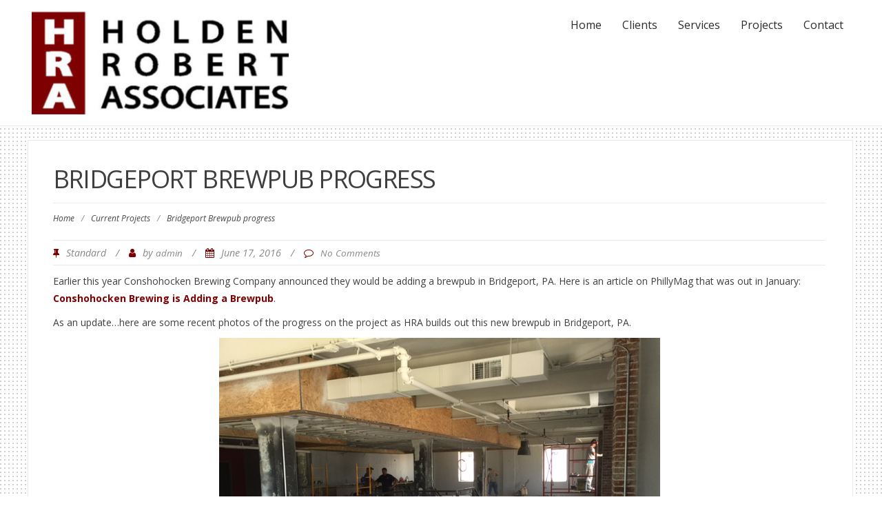

--- FILE ---
content_type: text/html; charset=UTF-8
request_url: http://hrabuilds.com/bridgeport-brewpub-progress/
body_size: 7888
content:
<!DOCTYPE html>
<html lang="en-US">
<head>
	<meta charset="UTF-8">
	<meta name="viewport" content="width=device-width">
	<link rel="profile" href="http://gmpg.org/xfn/11">
	<link rel="pingback" href="http://hrabuilds.com/xmlrpc.php">
	<title>Bridgeport Brewpub progress &#8211; Holden Robert Associates</title>
<meta name='robots' content='max-image-preview:large' />
<link rel='dns-prefetch' href='//fonts.googleapis.com' />
<link rel="alternate" type="application/rss+xml" title="Holden Robert Associates &raquo; Feed" href="http://hrabuilds.com/feed/" />
<link rel="alternate" type="application/rss+xml" title="Holden Robert Associates &raquo; Comments Feed" href="http://hrabuilds.com/comments/feed/" />
<script type="text/javascript">
window._wpemojiSettings = {"baseUrl":"https:\/\/s.w.org\/images\/core\/emoji\/14.0.0\/72x72\/","ext":".png","svgUrl":"https:\/\/s.w.org\/images\/core\/emoji\/14.0.0\/svg\/","svgExt":".svg","source":{"concatemoji":"http:\/\/hrabuilds.com\/wp-includes\/js\/wp-emoji-release.min.js?ver=6.2.8"}};
/*! This file is auto-generated */
!function(e,a,t){var n,r,o,i=a.createElement("canvas"),p=i.getContext&&i.getContext("2d");function s(e,t){p.clearRect(0,0,i.width,i.height),p.fillText(e,0,0);e=i.toDataURL();return p.clearRect(0,0,i.width,i.height),p.fillText(t,0,0),e===i.toDataURL()}function c(e){var t=a.createElement("script");t.src=e,t.defer=t.type="text/javascript",a.getElementsByTagName("head")[0].appendChild(t)}for(o=Array("flag","emoji"),t.supports={everything:!0,everythingExceptFlag:!0},r=0;r<o.length;r++)t.supports[o[r]]=function(e){if(p&&p.fillText)switch(p.textBaseline="top",p.font="600 32px Arial",e){case"flag":return s("\ud83c\udff3\ufe0f\u200d\u26a7\ufe0f","\ud83c\udff3\ufe0f\u200b\u26a7\ufe0f")?!1:!s("\ud83c\uddfa\ud83c\uddf3","\ud83c\uddfa\u200b\ud83c\uddf3")&&!s("\ud83c\udff4\udb40\udc67\udb40\udc62\udb40\udc65\udb40\udc6e\udb40\udc67\udb40\udc7f","\ud83c\udff4\u200b\udb40\udc67\u200b\udb40\udc62\u200b\udb40\udc65\u200b\udb40\udc6e\u200b\udb40\udc67\u200b\udb40\udc7f");case"emoji":return!s("\ud83e\udef1\ud83c\udffb\u200d\ud83e\udef2\ud83c\udfff","\ud83e\udef1\ud83c\udffb\u200b\ud83e\udef2\ud83c\udfff")}return!1}(o[r]),t.supports.everything=t.supports.everything&&t.supports[o[r]],"flag"!==o[r]&&(t.supports.everythingExceptFlag=t.supports.everythingExceptFlag&&t.supports[o[r]]);t.supports.everythingExceptFlag=t.supports.everythingExceptFlag&&!t.supports.flag,t.DOMReady=!1,t.readyCallback=function(){t.DOMReady=!0},t.supports.everything||(n=function(){t.readyCallback()},a.addEventListener?(a.addEventListener("DOMContentLoaded",n,!1),e.addEventListener("load",n,!1)):(e.attachEvent("onload",n),a.attachEvent("onreadystatechange",function(){"complete"===a.readyState&&t.readyCallback()})),(e=t.source||{}).concatemoji?c(e.concatemoji):e.wpemoji&&e.twemoji&&(c(e.twemoji),c(e.wpemoji)))}(window,document,window._wpemojiSettings);
</script>
<style type="text/css">
img.wp-smiley,
img.emoji {
	display: inline !important;
	border: none !important;
	box-shadow: none !important;
	height: 1em !important;
	width: 1em !important;
	margin: 0 0.07em !important;
	vertical-align: -0.1em !important;
	background: none !important;
	padding: 0 !important;
}
</style>
	<link rel='stylesheet' id='wp-block-library-css' href='http://hrabuilds.com/wp-includes/css/dist/block-library/style.min.css?ver=6.2.8' type='text/css' media='all' />
<link rel='stylesheet' id='classic-theme-styles-css' href='http://hrabuilds.com/wp-includes/css/classic-themes.min.css?ver=6.2.8' type='text/css' media='all' />
<style id='global-styles-inline-css' type='text/css'>
body{--wp--preset--color--black: #000000;--wp--preset--color--cyan-bluish-gray: #abb8c3;--wp--preset--color--white: #ffffff;--wp--preset--color--pale-pink: #f78da7;--wp--preset--color--vivid-red: #cf2e2e;--wp--preset--color--luminous-vivid-orange: #ff6900;--wp--preset--color--luminous-vivid-amber: #fcb900;--wp--preset--color--light-green-cyan: #7bdcb5;--wp--preset--color--vivid-green-cyan: #00d084;--wp--preset--color--pale-cyan-blue: #8ed1fc;--wp--preset--color--vivid-cyan-blue: #0693e3;--wp--preset--color--vivid-purple: #9b51e0;--wp--preset--gradient--vivid-cyan-blue-to-vivid-purple: linear-gradient(135deg,rgba(6,147,227,1) 0%,rgb(155,81,224) 100%);--wp--preset--gradient--light-green-cyan-to-vivid-green-cyan: linear-gradient(135deg,rgb(122,220,180) 0%,rgb(0,208,130) 100%);--wp--preset--gradient--luminous-vivid-amber-to-luminous-vivid-orange: linear-gradient(135deg,rgba(252,185,0,1) 0%,rgba(255,105,0,1) 100%);--wp--preset--gradient--luminous-vivid-orange-to-vivid-red: linear-gradient(135deg,rgba(255,105,0,1) 0%,rgb(207,46,46) 100%);--wp--preset--gradient--very-light-gray-to-cyan-bluish-gray: linear-gradient(135deg,rgb(238,238,238) 0%,rgb(169,184,195) 100%);--wp--preset--gradient--cool-to-warm-spectrum: linear-gradient(135deg,rgb(74,234,220) 0%,rgb(151,120,209) 20%,rgb(207,42,186) 40%,rgb(238,44,130) 60%,rgb(251,105,98) 80%,rgb(254,248,76) 100%);--wp--preset--gradient--blush-light-purple: linear-gradient(135deg,rgb(255,206,236) 0%,rgb(152,150,240) 100%);--wp--preset--gradient--blush-bordeaux: linear-gradient(135deg,rgb(254,205,165) 0%,rgb(254,45,45) 50%,rgb(107,0,62) 100%);--wp--preset--gradient--luminous-dusk: linear-gradient(135deg,rgb(255,203,112) 0%,rgb(199,81,192) 50%,rgb(65,88,208) 100%);--wp--preset--gradient--pale-ocean: linear-gradient(135deg,rgb(255,245,203) 0%,rgb(182,227,212) 50%,rgb(51,167,181) 100%);--wp--preset--gradient--electric-grass: linear-gradient(135deg,rgb(202,248,128) 0%,rgb(113,206,126) 100%);--wp--preset--gradient--midnight: linear-gradient(135deg,rgb(2,3,129) 0%,rgb(40,116,252) 100%);--wp--preset--duotone--dark-grayscale: url('#wp-duotone-dark-grayscale');--wp--preset--duotone--grayscale: url('#wp-duotone-grayscale');--wp--preset--duotone--purple-yellow: url('#wp-duotone-purple-yellow');--wp--preset--duotone--blue-red: url('#wp-duotone-blue-red');--wp--preset--duotone--midnight: url('#wp-duotone-midnight');--wp--preset--duotone--magenta-yellow: url('#wp-duotone-magenta-yellow');--wp--preset--duotone--purple-green: url('#wp-duotone-purple-green');--wp--preset--duotone--blue-orange: url('#wp-duotone-blue-orange');--wp--preset--font-size--small: 13px;--wp--preset--font-size--medium: 20px;--wp--preset--font-size--large: 36px;--wp--preset--font-size--x-large: 42px;--wp--preset--spacing--20: 0.44rem;--wp--preset--spacing--30: 0.67rem;--wp--preset--spacing--40: 1rem;--wp--preset--spacing--50: 1.5rem;--wp--preset--spacing--60: 2.25rem;--wp--preset--spacing--70: 3.38rem;--wp--preset--spacing--80: 5.06rem;--wp--preset--shadow--natural: 6px 6px 9px rgba(0, 0, 0, 0.2);--wp--preset--shadow--deep: 12px 12px 50px rgba(0, 0, 0, 0.4);--wp--preset--shadow--sharp: 6px 6px 0px rgba(0, 0, 0, 0.2);--wp--preset--shadow--outlined: 6px 6px 0px -3px rgba(255, 255, 255, 1), 6px 6px rgba(0, 0, 0, 1);--wp--preset--shadow--crisp: 6px 6px 0px rgba(0, 0, 0, 1);}:where(.is-layout-flex){gap: 0.5em;}body .is-layout-flow > .alignleft{float: left;margin-inline-start: 0;margin-inline-end: 2em;}body .is-layout-flow > .alignright{float: right;margin-inline-start: 2em;margin-inline-end: 0;}body .is-layout-flow > .aligncenter{margin-left: auto !important;margin-right: auto !important;}body .is-layout-constrained > .alignleft{float: left;margin-inline-start: 0;margin-inline-end: 2em;}body .is-layout-constrained > .alignright{float: right;margin-inline-start: 2em;margin-inline-end: 0;}body .is-layout-constrained > .aligncenter{margin-left: auto !important;margin-right: auto !important;}body .is-layout-constrained > :where(:not(.alignleft):not(.alignright):not(.alignfull)){max-width: var(--wp--style--global--content-size);margin-left: auto !important;margin-right: auto !important;}body .is-layout-constrained > .alignwide{max-width: var(--wp--style--global--wide-size);}body .is-layout-flex{display: flex;}body .is-layout-flex{flex-wrap: wrap;align-items: center;}body .is-layout-flex > *{margin: 0;}:where(.wp-block-columns.is-layout-flex){gap: 2em;}.has-black-color{color: var(--wp--preset--color--black) !important;}.has-cyan-bluish-gray-color{color: var(--wp--preset--color--cyan-bluish-gray) !important;}.has-white-color{color: var(--wp--preset--color--white) !important;}.has-pale-pink-color{color: var(--wp--preset--color--pale-pink) !important;}.has-vivid-red-color{color: var(--wp--preset--color--vivid-red) !important;}.has-luminous-vivid-orange-color{color: var(--wp--preset--color--luminous-vivid-orange) !important;}.has-luminous-vivid-amber-color{color: var(--wp--preset--color--luminous-vivid-amber) !important;}.has-light-green-cyan-color{color: var(--wp--preset--color--light-green-cyan) !important;}.has-vivid-green-cyan-color{color: var(--wp--preset--color--vivid-green-cyan) !important;}.has-pale-cyan-blue-color{color: var(--wp--preset--color--pale-cyan-blue) !important;}.has-vivid-cyan-blue-color{color: var(--wp--preset--color--vivid-cyan-blue) !important;}.has-vivid-purple-color{color: var(--wp--preset--color--vivid-purple) !important;}.has-black-background-color{background-color: var(--wp--preset--color--black) !important;}.has-cyan-bluish-gray-background-color{background-color: var(--wp--preset--color--cyan-bluish-gray) !important;}.has-white-background-color{background-color: var(--wp--preset--color--white) !important;}.has-pale-pink-background-color{background-color: var(--wp--preset--color--pale-pink) !important;}.has-vivid-red-background-color{background-color: var(--wp--preset--color--vivid-red) !important;}.has-luminous-vivid-orange-background-color{background-color: var(--wp--preset--color--luminous-vivid-orange) !important;}.has-luminous-vivid-amber-background-color{background-color: var(--wp--preset--color--luminous-vivid-amber) !important;}.has-light-green-cyan-background-color{background-color: var(--wp--preset--color--light-green-cyan) !important;}.has-vivid-green-cyan-background-color{background-color: var(--wp--preset--color--vivid-green-cyan) !important;}.has-pale-cyan-blue-background-color{background-color: var(--wp--preset--color--pale-cyan-blue) !important;}.has-vivid-cyan-blue-background-color{background-color: var(--wp--preset--color--vivid-cyan-blue) !important;}.has-vivid-purple-background-color{background-color: var(--wp--preset--color--vivid-purple) !important;}.has-black-border-color{border-color: var(--wp--preset--color--black) !important;}.has-cyan-bluish-gray-border-color{border-color: var(--wp--preset--color--cyan-bluish-gray) !important;}.has-white-border-color{border-color: var(--wp--preset--color--white) !important;}.has-pale-pink-border-color{border-color: var(--wp--preset--color--pale-pink) !important;}.has-vivid-red-border-color{border-color: var(--wp--preset--color--vivid-red) !important;}.has-luminous-vivid-orange-border-color{border-color: var(--wp--preset--color--luminous-vivid-orange) !important;}.has-luminous-vivid-amber-border-color{border-color: var(--wp--preset--color--luminous-vivid-amber) !important;}.has-light-green-cyan-border-color{border-color: var(--wp--preset--color--light-green-cyan) !important;}.has-vivid-green-cyan-border-color{border-color: var(--wp--preset--color--vivid-green-cyan) !important;}.has-pale-cyan-blue-border-color{border-color: var(--wp--preset--color--pale-cyan-blue) !important;}.has-vivid-cyan-blue-border-color{border-color: var(--wp--preset--color--vivid-cyan-blue) !important;}.has-vivid-purple-border-color{border-color: var(--wp--preset--color--vivid-purple) !important;}.has-vivid-cyan-blue-to-vivid-purple-gradient-background{background: var(--wp--preset--gradient--vivid-cyan-blue-to-vivid-purple) !important;}.has-light-green-cyan-to-vivid-green-cyan-gradient-background{background: var(--wp--preset--gradient--light-green-cyan-to-vivid-green-cyan) !important;}.has-luminous-vivid-amber-to-luminous-vivid-orange-gradient-background{background: var(--wp--preset--gradient--luminous-vivid-amber-to-luminous-vivid-orange) !important;}.has-luminous-vivid-orange-to-vivid-red-gradient-background{background: var(--wp--preset--gradient--luminous-vivid-orange-to-vivid-red) !important;}.has-very-light-gray-to-cyan-bluish-gray-gradient-background{background: var(--wp--preset--gradient--very-light-gray-to-cyan-bluish-gray) !important;}.has-cool-to-warm-spectrum-gradient-background{background: var(--wp--preset--gradient--cool-to-warm-spectrum) !important;}.has-blush-light-purple-gradient-background{background: var(--wp--preset--gradient--blush-light-purple) !important;}.has-blush-bordeaux-gradient-background{background: var(--wp--preset--gradient--blush-bordeaux) !important;}.has-luminous-dusk-gradient-background{background: var(--wp--preset--gradient--luminous-dusk) !important;}.has-pale-ocean-gradient-background{background: var(--wp--preset--gradient--pale-ocean) !important;}.has-electric-grass-gradient-background{background: var(--wp--preset--gradient--electric-grass) !important;}.has-midnight-gradient-background{background: var(--wp--preset--gradient--midnight) !important;}.has-small-font-size{font-size: var(--wp--preset--font-size--small) !important;}.has-medium-font-size{font-size: var(--wp--preset--font-size--medium) !important;}.has-large-font-size{font-size: var(--wp--preset--font-size--large) !important;}.has-x-large-font-size{font-size: var(--wp--preset--font-size--x-large) !important;}
.wp-block-navigation a:where(:not(.wp-element-button)){color: inherit;}
:where(.wp-block-columns.is-layout-flex){gap: 2em;}
.wp-block-pullquote{font-size: 1.5em;line-height: 1.6;}
</style>
<link rel='stylesheet' id='modality-css' href='http://hrabuilds.com/wp-content/themes/modality/style.css?ver=6.2.8' type='text/css' media='all' />
<link rel='stylesheet' id='bootstrap-css' href='http://hrabuilds.com/wp-content/themes/modality/css/bootstrap.css?ver=6.2.8' type='text/css' media='all' />
<link rel='stylesheet' id='modality-responsive-css' href='http://hrabuilds.com/wp-content/themes/modality/css/responsive.css?ver=6.2.8' type='text/css' media='all' />
<link rel='stylesheet' id='font-awesome-css' href='http://hrabuilds.com/wp-content/themes/modality/css/font-awesome.css?ver=6.2.8' type='text/css' media='all' />
<link rel='stylesheet' id='modality-body-font-css' href='//fonts.googleapis.com/css?family=Open+Sans%3A400%2C400italic%2C700%2C700italic&#038;subset=latin%2Cgreek-ext%2Ccyrillic%2Clatin-ext%2Cgreek%2Ccyrillic-ext%2Cvietnamese&#038;ver=6.2.8' type='text/css' media='all' />
<link rel='stylesheet' id='modality-menu-font-css' href='//fonts.googleapis.com/css?family=Open+Sans%3A400%2C400italic%2C700%2C700italic&#038;subset=latin%2Cgreek-ext%2Ccyrillic%2Clatin-ext%2Cgreek%2Ccyrillic-ext%2Cvietnamese&#038;ver=6.2.8' type='text/css' media='all' />
<link rel='stylesheet' id='modality-logo-font-css' href='//fonts.googleapis.com/css?family=Open+Sans%3A400%2C400italic%2C700%2C700italic&#038;subset=latin%2Cgreek-ext%2Ccyrillic%2Clatin-ext%2Cgreek%2Ccyrillic-ext%2Cvietnamese&#038;ver=6.2.8' type='text/css' media='all' />
<script type='text/javascript' src='http://hrabuilds.com/wp-includes/js/jquery/jquery.min.js?ver=3.6.4' id='jquery-core-js'></script>
<script type='text/javascript' src='http://hrabuilds.com/wp-includes/js/jquery/jquery-migrate.min.js?ver=3.4.0' id='jquery-migrate-js'></script>
<script type='text/javascript' src='http://hrabuilds.com/wp-content/themes/modality/js/bootstrap.js?ver=6.2.8' id='bootstrap-js'></script>
<script type='text/javascript' src='http://hrabuilds.com/wp-content/themes/modality/js/jquery.smartmenus.js?ver=6.2.8' id='jquery-smartmenus-js'></script>
<script type='text/javascript' src='http://hrabuilds.com/wp-content/themes/modality/js/jquery.smartmenus.bootstrap.js?ver=6.2.8' id='jquery-smartmenus-bootstrap-js'></script>
<script type='text/javascript' src='http://hrabuilds.com/wp-content/themes/modality/js/imgLiquid.js?ver=6.2.8' id='imgLiquid-js'></script>
<script type='text/javascript' src='http://hrabuilds.com/wp-content/themes/modality/js/modernizr.js?ver=6.2.8' id='modernizr-js'></script>
<script type='text/javascript' src='http://hrabuilds.com/wp-content/themes/modality/js/stickUp.js?ver=6.2.8' id='stickUp-js'></script>
<script type='text/javascript' src='http://hrabuilds.com/wp-content/themes/modality/js/sticky.js?ver=6.2.8' id='modality-sticky-js'></script>
<!--[if lt IE 9]>
<script type='text/javascript' src='http://hrabuilds.com/wp-content/themes/modality/js/html5.js?ver=6.2.8' id='modality-html5-js'></script>
<![endif]-->
<link rel="https://api.w.org/" href="http://hrabuilds.com/wp-json/" /><link rel="alternate" type="application/json" href="http://hrabuilds.com/wp-json/wp/v2/posts/1031" /><link rel="EditURI" type="application/rsd+xml" title="RSD" href="http://hrabuilds.com/xmlrpc.php?rsd" />
<link rel="wlwmanifest" type="application/wlwmanifest+xml" href="http://hrabuilds.com/wp-includes/wlwmanifest.xml" />
<meta name="generator" content="WordPress 6.2.8" />
<link rel="canonical" href="http://hrabuilds.com/bridgeport-brewpub-progress/" />
<link rel='shortlink' href='http://hrabuilds.com/?p=1031' />
<link rel="alternate" type="application/json+oembed" href="http://hrabuilds.com/wp-json/oembed/1.0/embed?url=http%3A%2F%2Fhrabuilds.com%2Fbridgeport-brewpub-progress%2F" />
<link rel="alternate" type="text/xml+oembed" href="http://hrabuilds.com/wp-json/oembed/1.0/embed?url=http%3A%2F%2Fhrabuilds.com%2Fbridgeport-brewpub-progress%2F&#038;format=xml" />
<!--Custom Styling-->
<style media="screen" type="text/css">
blockquote, address, .page-links a:hover, .post-format-wrap {border-color:#7e0001}
.meta span i, .more-link, .post-title h3:hover, #main .standard-posts-wrapper .posts-wrapper .post-single .text-holder-full .post-format-wrap p.link-text a:hover, .breadcrumbs .breadcrumbs-wrap ul li a:hover, #article p a, .navigation a, .link-post i.fa, .quote-post i.fa, #article .link-post p.link-text a:hover, .link-post p.link-text a:hover, .quote-post span.quote-author, .post-single ul.link-pages li a strong, .post-info span i, .footer-widget-col ul li a:hover, .sidebar ul.link-pages li.next-link a span, .sidebar ul.link-pages li.previous-link a span, .sidebar ul.link-pages li i, .row .row-item .service i.fa {color:#7e0001}
input[type=&quot;submit&quot;],button, .page-links a:hover {background:#7e0001}
.search-submit,.wpcf7-form-control,.main-navigation ul ul, .content-boxes .circle, .feature .circle, .section-title-right:after, .boxtitle:after, .section-title:after, .content-btn, #comments .form-submit #submit {background-color:#7e0001}
.back-to-top {color:#888888}
.back-to-top i.fa:hover {color:#3498db}
#logo {width:373px }
#logo {height:150px }
#logo { margin-top:5px }
#logo { margin-left:5px }
#logo { margin-bottom:5px }
#logo { margin-right:25px }
#logo {font-family:Open Sans}
#logo {font-size:24px }
#logo {font-weight:700}
#logo a {color:#ffffff}
#logo h5.site-description {font-size:16px }
#logo .site-description {color:#ffffff}
#logo .site-description {text-transform: none}
#navbar ul li a {font-family:Open Sans}
#navbar ul li a {font-size:16px}
.navbar-nav li a {color:#2b2b2b}
.dropdown-menu {border-bottom: 5px solid #c9c9c9}
.navbar-nav {background-color:#ffffff}
.dropdown-menu { background:#ffffff}
.navbar-nav li a:hover {color:#3498db}
.navbar-nav ul li a:hover, .navbar-nav ul li a:focus, .navbar-nav ul li a.active, .navbar-nav ul li a.active-parent, .navbar-nav ul li.current_page_item a, #menu-navmenu li a:hover { background:#1a1a1a}
.active a { color:#7e0001 !important}
body {font-family:Open Sans}
body {font-size:15px !important}
body {color:#3f3f3f}
#header-holder { background-color: #ffffff}
#header-top .top-phone,#header-top p, #header-top a, #header-top i { color:#cccccc}
#header-top { background-color: #252525}
.banner ul li { min-height:500px;}
.banner .inner h1 { color:#111111}
.iis-caption-title a { color:#111111}
.banner .inner p { color: #111111}
.iis-caption-content p { color: #111111}
.banner .btn { color: #111111}
.banner .btn { border-color: #111111}
.iis-caption { left: 0%}
.banner .inner { padding-top: 120px}
.iis-caption { bottom: 5%}
.banner .inner { width: 90%}
.iis-caption { max-width: 90%}
#footer { background-color:#252525}
#copyright { background-color:#111111}
.footer-widget-col h4 { color:#ffffff}
.footer-widget-col h4 { border-bottom: 4px solid #444444}
.footer-widget-col a, .footer-widget-col { color:#ffffff}
.footer-widget-col ul li { border-bottom: 1px solid #444444}
#social-bar-footer ul li a i { color:#ffffff}
.home-blog {background: none repeat scroll 0 0 #ffffff}
.from-blog .post-info span a, .from-blog .post-info span {color:#111111;}
.from-blog h3 {color:#111111;}
.from-blog h2 {color:#111111;}
.from-blog {background: none repeat scroll 0 0 #ffffff;}
.blog-top-image {background: none repeat scroll 0 0 #eeeeee;}
.blog-top-image h1.section-title, .blog-top-image h1.section-title-right {color:#111111;}
.get-strated-button { background-color: #3498db}
#get-started h2 { color: #ffffff}
.get-strated-left span { color: #ffffff}
#get-started { background: none repeat scroll 0 0 #252525}
#features { background-color:#ffffff;}
h4.sub-title, #features p { color:#111111;}
#features .section-title, #features h3 { color:#111111;}
.about p {color:#111111;}
.about h2 {color:#111111;}
.about {background: none repeat scroll 0 0 #eeeeee;}
#services { background-color:#ffffff;}
#services h2, #services h3 { color:#111111;}
#services p { color:#777777;}
.cta h2 { color:#111111;}
.cta h4 { color:#111111;}
.cta { background-color:#eeeeee;}
.content-boxes h4 { color:#ffffff;}
.content-boxes {color:#ffffff}
.content-boxes {background: none repeat scroll 0 0 #252525}
.get-in-touch { background-color: #eeeeee}
.get-in-touch h2.boxtitle {color:#111111;}
.get-in-touch h4.sub-title {color:#111111;}
.git-link { color: #111111}
.git-link { border-color: #111111}
.social { background-color: #eeeeee}
</style>
<style type="text/css" id="custom-background-css">
body.custom-background { background-image: url("http://hrabuilds.com/wp-content/uploads/background_body.gif"); background-position: left top; background-size: auto; background-repeat: repeat; background-attachment: scroll; }
</style>
	</head>
<body class="post-template-default single single-post postid-1031 single-format-standard custom-background wp-custom-logo">
<div id="grid-container">
	<div class="clear"></div>
							<div id="header-holder">
					<div id ="header-wrap">
      			<nav class="navbar navbar-default">
					<div id="logo">
						<a href="http://hrabuilds.com/" class="custom-logo-link" rel="home"><img width="1920" height="770" src="http://hrabuilds.com/wp-content/uploads/cropped-cropped-HRA_logo150T-1.jpg" class="custom-logo" alt="Holden Robert Associates" decoding="async" srcset="http://hrabuilds.com/wp-content/uploads/cropped-cropped-HRA_logo150T-1.jpg 1920w, http://hrabuilds.com/wp-content/uploads/cropped-cropped-HRA_logo150T-1-300x120.jpg 300w, http://hrabuilds.com/wp-content/uploads/cropped-cropped-HRA_logo150T-1-1024x411.jpg 1024w, http://hrabuilds.com/wp-content/uploads/cropped-cropped-HRA_logo150T-1-1536x616.jpg 1536w, http://hrabuilds.com/wp-content/uploads/cropped-cropped-HRA_logo150T-1-199x80.jpg 199w" sizes="(max-width: 1920px) 100vw, 1920px" /></a>											</div>
        			<div class="navbar-header">
            			<button type="button" class="navbar-toggle collapsed" data-toggle="collapse" data-target="#navbar" aria-expanded="false" aria-controls="navbar">
              			<span class="sr-only">Toggle navigation</span>
              			<span class="icon-bar"></span>
              			<span class="icon-bar"></span>
              			<span class="icon-bar"></span>
            			</button>
          			</div><!--navbar-header-->
          			<div id="navbar" class="navbar-collapse collapse">
					<ul id="menu-hra1" class="nav navbar-nav"><li id="menu-item-903" class="menu-item menu-item-type-custom menu-item-object-custom menu-item-home menu-item-903"><a title="Home" href="http://hrabuilds.com/">Home</a></li>
<li id="menu-item-1275" class="menu-item menu-item-type-post_type menu-item-object-page menu-item-1275"><a title="Clients" href="http://hrabuilds.com/clients/">Clients</a></li>
<li id="menu-item-904" class="menu-item menu-item-type-post_type menu-item-object-page menu-item-904"><a title="Services" href="http://hrabuilds.com/services/">Services</a></li>
<li id="menu-item-910" class="menu-item menu-item-type-taxonomy menu-item-object-category menu-item-910"><a title="Projects" href="http://hrabuilds.com/category/construction-projects/">Projects</a></li>
<li id="menu-item-912" class="menu-item menu-item-type-post_type menu-item-object-page menu-item-912"><a title="Contact" href="http://hrabuilds.com/contact/">Contact</a></li>
</ul>					
          			</div><!--/.nav-collapse -->
        
      </nav>
			</div><!--header-wrap-->
		</div><!--header-holder-->	<div id="main" class="col1">
	<div class="content-posts-wrap">
	<div id="content-box">
		<div id="post-body">
			<div class="post-single post-1031 post type-post status-publish format-standard hentry category-current-projects">
				<h1 id="post-title" class="entry-title post-1031 post type-post status-publish format-standard hentry category-current-projects">Bridgeport Brewpub progress </h1>
							<div class="breadcrumbs">
					<div class="breadcrumbs-wrap"> 
						<ul><li><a href="http://hrabuilds.com">Home</a></li><li class="separator"> / </li><li><a href="http://hrabuilds.com/category/current-projects/" rel="category tag">Current Projects</a></li><li class="separator"> / </li><li>Bridgeport Brewpub progress</li></ul>					</div><!--breadcrumbs-wrap-->
				</div><!--breadcrumbs-->
							<div class="post-info">
			<span><i class="fa fa-thumb-tack"></i>Standard</span>
		<span class="separator"> / </span>
	<span><i class="fa fa-user"></i>by <a href="http://hrabuilds.com/author/admin/" title="Posts by admin" rel="author">admin</a> </span>
	<span class="separator"> / </span>
	<span><i class="fa fa-calendar"></i>June 17, 2016 </span>
	<span class="separator"> / </span>
	<span><i class="fa fa-comment-o"></i><a href="http://hrabuilds.com/bridgeport-brewpub-progress/#respond">No Comments</a></span>
</div>				<div id="article">
					<p>Earlier this year Conshohocken Brewing Company announced they would be adding a brewpub in Bridgeport, PA. Here is an article on PhillyMag that was out in January: <a href="http://www.phillymag.com/foobooz/2016/01/06/conshohocken-brewing-is-adding-a-brewpub/" target="_blank">Conshohocken Brewing is Adding a Brewpub</a>.</p>
<p>As an update&#8230;here are some recent photos of the progress on the project as HRA builds out this new brewpub in Bridgeport, PA.</p>
<p><img decoding="async" class="aligncenter" src="http://hrabuilds.com/wp-content/uploads/ConshBrewpubBridgeport_0391.jpg" width="640" height="480" /></p>
<p><img decoding="async" loading="lazy" class="aligncenter" src="http://hrabuilds.com/wp-content/uploads/ConshBrewpubBridgeport_0392.jpg" width="640" height="480" /></p>
<p><img decoding="async" loading="lazy" class="aligncenter" src="http://hrabuilds.com/wp-content/uploads/ConshBrewpubBridgeport_0394.jpg" width="640" height="480" /></p>
			
				</div><!--article-->
			</div><!--post-single-->
						</div><!--post-body-->
	</div><!--content-box-->
	<div class="sidebar-frame">
		<div class="sidebar">
				<ul class="link-pages">
		<li class="next-link"><a href="http://hrabuilds.com/7-mile-brewing-company/" rel="next"><i class="fa fa-chevron-right"></i><strong>Next</strong> <span>7 Mile Brewing Company</span></a></li>
		<li class="previous-link"><a href="http://hrabuilds.com/la-cabra-brewing/" rel="prev"><i class="fa fa-chevron-left"></i><strong>Previous</strong> <span>La Cabra Brewing</span></a></li>
	</ul>
<div id="text-8" class="widget wow fadeIn widget_text" data-wow-delay="0.5s"><div class="widget-title clearfix"><h4><span>HRA Clients</span></h4></div>			<div class="textwidget"><a href="http://hrabuilds.com/wp-content/uploads/2010/11/clients.jpg"><img class="alignleft size-full wp-image-837" title="clients" src="http://hrabuilds.com/wp-content/uploads/2010/11/clients.jpg" alt="" width="675" height="856" /></a>
<strong>Our current and former clients include:</strong><br />
ACTS Retirement Communities<br />
<em>A.I. DuPont Hospital</em><br />
Bachetti's Restaurant<br />
<em>Beverly Enterprises</em><br />
Cabrini College<br />
Coldstone Creamery<br />
 &nbsp; (multiple locations)<br />
<em>Collingdale Borough</em><br />
County of Delaware<br />
<em>Coventry Mall</em><br />
Crozer Keystone Health System<br />
<em>Dairy Cottage Restaurant</em><br />
Darby Borough<br />
<em>Delaware County Housing Authority</em><br />
Delaware County Memorial Hospital<br />
<em>Dunkin Donuts</em><br />
Eastern College<br />
<em>Family Dodge</em><br />
Funland Services<br />
<em>Harcum College</em><br />
Haverford College<br />
<em>Mack ~ Manco Pizza</em><br />
Main Line Nursing and Rehab<br />
<em>Media Real Estate</em><br />
Neumann College<br />
<em>Newtown Rental</em><br />
New Way Precision<br />
<em>Providence Medical Center</em><br />
Rowan University<br />
<em>Sadie's Photography</em><br />
Springfield Healthplex<br />
<em>Quiznos Subs<br /> &nbsp; (multiple locations)</em><br />
Rothrock Chevrolet<br />
<em>St. Charles Borromeo Parish</em><br />
St. Kevin's Parish<br />
<em>Supercuts</em><br />
Swarthmore College<br />
<em>The Church of St. Agnes</em><br />
Tiny Hoagie Shop<br />
<em>TruMark Credit Union<br /> &nbsp; (multiple locations)</em><br />
United Savings Bank<br />
<em>Valley Forge Military Academy</em><br />
Villanova University<br />
<em>VoiceStream Wireless</em><br />
Wallingford Medical Center<br />
<em>West Bradford Township</em><br />
West Coast Video<br />
<em>Widener University</em><br />
WPWA Radio<br />
<em>YMCA</em><br /></div>
		</div>		</div><!--sidebar-->
	</div><!--sidebar-frame-->
</div><!--content-posts-wrap-->	</div><!--main-->
	<div class="social">
	<div id="social-wrap">
		<div id="social-bar">
				
				
				
										
							<a href="#" target="_blank" title="YouTube"><i class="fa fa-youtube"></i></a>
						
		</div>
	</div>
</div>	<div class="clear"></div>
	<div id="footer">
			<div id="footer-wrap">
			<div id="footer-box" class="footer-v4">
	<div class="sidebar-footer">
		<div>
					</div>
	</div>
	<div class="sidebar-footer">
		<div>
					</div>
	</div>
	<div class="sidebar-footer">
		<div>	
					</div>
	</div>
	<div class="sidebar-footer lastone">
		<div>
					</div>
	</div>
</div>		</div><!--footer-wrap-->
		</div><!--footer-->
	<div id="copyright">
	<div class="copyright-wrap">
		<span class="left"><i class="fa fa-copyright"></i><a href="http://hrabuilds.com/">Copyright 2026 Holden Robert Associates</a></span>
		<span class="right"><a title="Modality Theme" target="_blank" href="http://www.vmthemes.com/modality-wordpress-theme/">Modality Theme</a> powered by <a title="WordPress" href="http://wordpress.org/">WordPress</a></span>
	</div>
</div><!--copyright--></div><!--grid-container-->
<a href="#" class="back-to-top"><i class="fa fa-arrow-circle-up"></i></a>
<script type='text/javascript' src='http://hrabuilds.com/wp-content/themes/modality/js/custom.js?ver=6.2.8' id='modality-custom-js'></script>
<script type='text/javascript' src='http://hrabuilds.com/wp-content/themes/modality/js/unslider.js?ver=6.2.8' id='unslider-js'></script>
<script type='text/javascript' src='http://hrabuilds.com/wp-content/themes/modality/js/jquery.flexslider.js?ver=6.2.8' id='jquery-flexslider-js'></script>
<script type='text/javascript' src='http://hrabuilds.com/wp-content/themes/modality/js/ideal-image-slider.js?ver=20160115' id='ideal-image-slider-js'></script>
<script type='text/javascript' src='http://hrabuilds.com/wp-content/themes/modality/js/scrollup.js?ver=6.2.8' id='modality-scrollup-js'></script>
<script type='text/javascript' id='modality-slides-js-extra'>
/* <![CDATA[ */
var php_vars = {"slideshowSpeed":"5000","animationSpeed":"800"};
/* ]]> */
</script>
<script type='text/javascript' src='http://hrabuilds.com/wp-content/themes/modality/js/slides.js?ver=6.2.8' id='modality-slides-js'></script>
<script type='text/javascript' id='modality-ideal-slides-js-extra'>
/* <![CDATA[ */
var php_vars = {"slideshowSpeed":"5000","animationSpeed":"800","sliderHeight":"500","sliderEffect":"fade"};
/* ]]> */
</script>
<script type='text/javascript' src='http://hrabuilds.com/wp-content/themes/modality/js/ideal-slides.js?ver=6.2.8' id='modality-ideal-slides-js'></script>
</body>
</html>